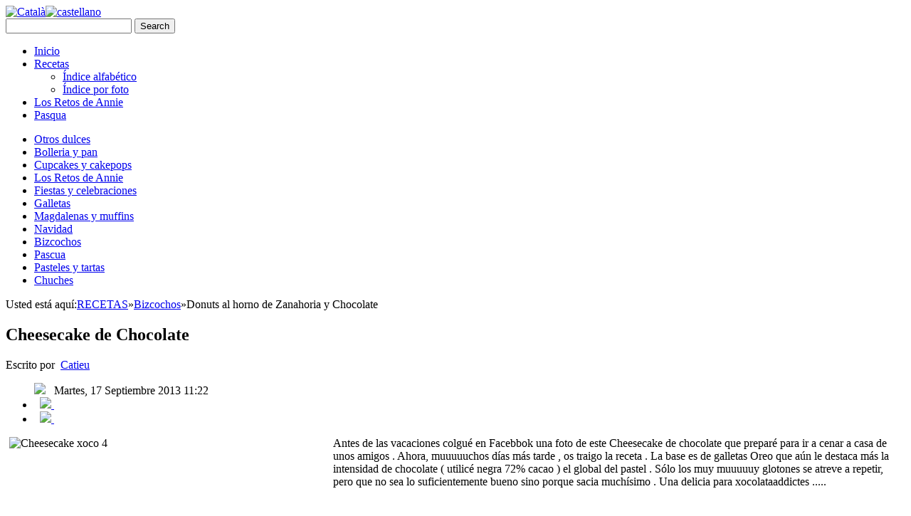

--- FILE ---
content_type: text/html; charset=utf-8
request_url: https://www.pastissets.cat/es/pasteles-y-tartas/item/308-cheesecake-de-xocolata.html
body_size: 7737
content:
<!DOCTYPE html>
<html prefix="og: http://ogp.me/ns#" dir="ltr" lang="es-es">
<head>
      <base href="https://www.pastissets.cat/pasteles-y-tartas/item/308-cheesecake-de-xocolata.html" />
  <meta http-equiv="content-type" content="text/html; charset=utf-8" />
  <meta name="title" content="Cheesecake de Chocolate" />
  <meta name="author" content="Catieu" />
  <meta property="og:url" content="https://www.pastissets.cat/pasteles-y-tartas/item/308-cheesecake-de-xocolata.html?format=html&amp;lang=es" />
  <meta property="og:title" content="Pastissets - Cheesecake de Chocolate" />
  <meta property="og:type" content="article" />
  <meta property="og:image" content="https://www.pastissets.cat/media/k2/items/cache/3bc7aa7f337d2b6d218588b9fca9e94f_XS.jpg" />
  <meta name="image" content="https://www.pastissets.cat/media/k2/items/cache/3bc7aa7f337d2b6d218588b9fca9e94f_XS.jpg" />
  <meta property="og:description" content="Antes de las vacaciones colgué en Facebbok una foto de este Cheesecake de chocolate que preparé para ir a cenar a casa de unos amigos . Ahora, muuuuuc..." />
  <meta name="description" content="Antes de las vacaciones colgué en Facebbok una foto de este Cheesecake de chocolate que preparé para ir a cenar a casa de unos amigos . Ahora, muuuuuc..." />
  <meta name="generator" content="Joomla! - Open Source Content Management" />
  <title>Pastissets - Cheesecake de Chocolate</title>
  <link rel="stylesheet" href="/media/system/css/modal.css" type="text/css" />
  <link rel="stylesheet" href="/components/com_k2/css/k2.css" type="text/css" />
  <link rel="stylesheet" href="https://www.pastissets.cat/templates/pastissets/html/com_k2/templates/items/items_style.css" type="text/css" />
  <link rel="stylesheet" href="/components/com_imageshow/assets/css/style.css" type="text/css" />
  <link rel="stylesheet" href="/modules/mod_jflanguageselection/tmpl/mod_jflanguageselection.css" type="text/css" />
  <script src="/media/system/js/mootools-core.js" type="text/javascript"></script>
  <script src="/media/system/js/core.js" type="text/javascript"></script>
  <script src="/media/system/js/modal.js" type="text/javascript"></script>
  <script src="//ajax.googleapis.com/ajax/libs/jquery/1.8/jquery.min.js" type="text/javascript"></script>
  <script src="/components/com_k2/js/k2.js?v2.6.6&amp;sitepath=/" type="text/javascript"></script>
  <script src="/media/system/js/mootools-more.js" type="text/javascript"></script>
  <script type="text/javascript">

		window.addEvent('domready', function() {

			SqueezeBox.initialize({});
			SqueezeBox.assign($$('a.modal'), {
				parse: 'rel'
			});
		});
  </script>

    <link rel="stylesheet" href="/templates/system/css/system.css" />
    <link rel="stylesheet" href="/templates/system/css/general.css" />

    <!-- Created by Artisteer v4.1.0.59861 -->
    
    

    <!--[if lt IE 9]><script src="https://html5shiv.googlecode.com/svn/trunk/html5.js"></script><![endif]-->
    <link rel="stylesheet" href="/templates/pastissets/css/template.css" media="screen">
    <!--[if lte IE 7]><link rel="stylesheet" href="/templates/pastissets/css/template.ie7.css" media="screen" /><![endif]-->
<link rel="stylesheet" type="text/css" href="http://fonts.googleapis.com/css?family=Gloria+Hallelujah|Dangrek&amp;subset=latin">

    <script>if ('undefined' != typeof jQuery) document._artxJQueryBackup = jQuery;</script>
    <script src="/templates/pastissets/jquery.js"></script>
    <script>jQuery.noConflict();</script>

    <script src="/templates/pastissets/script.js"></script>
        <script>if (document._artxJQueryBackup) jQuery = document._artxJQueryBackup;</script>
</head>
<body>

<div id="art-main">
    <div id="art-hmenu-bg" class="art-bar art-nav">
    </div>
<header class="art-header">

    <div class="art-shapes">

            </div>

<div class="art-positioncontrol art-positioncontrol-1031689930" id="IDIOMES-ID" data-left="99.35%">
<!-- begin nostyle -->
<div class="art-nostyle">
<!-- begin nostyle content -->
<div id="jflanguageselection"><div class="rawimages"><span><a href="https://www.pastissets.cat/ca/pastissos/item/308-cheesecake-de-xocolata/308-cheesecake-de-xocolata.html"><img src="/media/mod_languages/images/ca.gif" alt="Català" title="Català" /></a></span><span id="active_language"><a href="https://www.pastissets.cat/es/pasteles-y-tartas/item/308-cheesecake-de-xocolata/308-cheesecake-de-xocolata.html"><img src="/media/mod_languages/images/es.gif" alt="castellano" title="castellano" /></a></span></div></div><!--JoomFish V2.5.1 (Ndoto)-->
<!-- &copy; 2003-2013 Think Network, released under the GPL. -->
<!-- More information: at http://www.joomfish.net -->
<!-- end nostyle content -->
</div>
<!-- end nostyle -->
</div>


<div class="art-textblock art-object1955961673" data-left="99.6%">
    <form class="art-search" name="Search" action="/index.php" method="post">
    <input type="text" value="" name="searchword">
    <input type="hidden" name="task" value="search">
<input type="hidden" name="option" value="com_search">
<input type="submit" value="Search" name="search" class="art-search-button">
</form>
</div>
<nav class="art-nav">
    <div class="art-nav-inner">
    
<ul class="art-hmenu"><li class="item-101"><a href="/es.html">Inicio</a></li><li class="item-128 deeper parent"><a href="/es/recetas.html">Recetas</a><ul><li class="item-204"><a href="/es/recetas/indice-alfabetico.html">Índice alfabético</a></li><li class="item-208"><a href="/es/recetas/indice-por-foto.html">Índice por foto</a></li></ul></li><li class="item-187"><a href="/es/losretos.html">Los Retos de Annie</a></li><li class="item-173"><a href="/es/receptes-pasqua.html">Pasqua</a></li></ul> 
        </div>
    </nav>

                    
</header>
<div class="art-sheet clearfix">
            <div class="art-layout-wrapper">
                <div class="art-content-layout">
                    <div class="art-content-layout-row">
                        <div class="art-layout-cell art-sidebar1">
<div class="art-vmenublock clearfix"><div class="art-vmenublockcontent"><ul class="art-vmenu"><li class="item-172"><a href="/es/otros-dulces.html">Otros dulces</a></li><li class="item-176"><a href="/es/bolleria-y-pan.html">Bolleria y pan</a></li><li class="item-177"><a href="/es/cupcakes-y-cakepops.html">Cupcakes y cakepops</a></li><li class="item-178"><a href="/es/los-retos-de-annie.html">Los Retos de Annie</a></li><li class="item-179"><a href="/es/fiestas-y-celebraciones.html">Fiestas y celebraciones</a></li><li class="item-180"><a href="/es/galletas.html">Galletas</a></li><li class="item-181"><a href="/es/magdalenas-y-muffins.html">Magdalenas y muffins</a></li><li class="item-182"><a href="/es/navidad.html">Navidad</a></li><li class="item-183"><a href="/es/bizcochos.html">Bizcochos</a></li><li class="item-184"><a href="/es/pascua-recetas.html">Pascua</a></li><li class="item-185 current active"><a class=" active" href="/es/pasteles-y-tartas.html">Pasteles y tartas</a></li><li class="item-186"><a href="/es/chuches.html">Chuches</a></li></ul></div></div>



                        </div>
                        <div class="art-layout-cell art-content">
<div class="art-content-layout"><div class="art-content-layout-row"><div class="art-layout-cell" style="width: 100%;"><article class="art-post"><div class="art-postcontent clearfix"><div id="k2ModuleBox118" class="k2BreadcrumbsBlock">
	<span class="bcTitle">Usted está aquí:</span><a href="/es/recetas.html">RECETAS</a><span class="bcSeparator">&raquo;</span><a href="/es/bizcochos.html">Bizcochos</a><span class="bcSeparator">&raquo;</span>Donuts al horno de Zanahoria y Chocolate</div></div></article></div></div></div><article class="art-post art-messages"><div class="art-postcontent clearfix">
<div id="system-message-container">
</div></div></article><article class="art-post"><div class="art-postcontent clearfix"><!-- Start K2 Item Layout -->
<span id="startOfPageId308"></span>

<div id="k2Container" class="itemView">

	<!-- Plugins: BeforeDisplay -->
	
	<!-- K2 Plugins: K2BeforeDisplay -->
	
	<div class="itemHeader">

	  	  <!-- Item title -->
	  <h2 class="itemTitle">
						
	  	Cheesecake de Chocolate
	  	
	  </h2>
	  
				<!-- Item Author -->
		<span class="itemAuthor">
			Escrito por&nbsp;
						<a rel="author" href="/es/pasteles-y-tartas/itemlist/user/586-catieu.html">Catieu</a>
					</span>
		
  </div>

  <!-- Plugins: AfterDisplayTitle -->
  
  <!-- K2 Plugins: K2AfterDisplayTitle -->
  
	  <div class="itemToolbar">
		<ul>
						<!-- Date created -->
			<span class="itemDateCreated">
				<span><img src="/templates/pastissets/images/postdateicon.png"></span> 
				&nbsp;				Martes, 17 Septiembre 2013 11:22			</span>
			&nbsp;					
			


						<!-- Print Button -->
			<li>
				&nbsp;				<a class="itemPrintLink" rel="nofollow" href="/es/pasteles-y-tartas/item/308-cheesecake-de-xocolata.html?tmpl=component&amp;print=1" onclick="window.open(this.href,'printWindow','width=900,height=600,location=no,menubar=no,resizable=yes,scrollbars=yes'); return false;">
					<span><img src="/templates/pastissets/images/system/printButton.png"</span>
				</a>
				&nbsp;			</li>
			
						<!-- Email Button -->
			<li>
				&nbsp;				<a class="itemEmailLink" rel="nofollow" href="/es/component/mailto/?tmpl=component&amp;template=pastissets&amp;link=3ab99e591beace84faf4a75fdb4966e8878e1aaa" onclick="window.open(this.href,'emailWindow','width=400,height=350,location=no,menubar=no,resizable=no,scrollbars=no'); return false;">
					<span><img src="/templates/pastissets/images/system/emailButton.png" </span>
				</a>
				&nbsp;			</li>
			
			
			
			
					</ul>
		<div class="clr"></div>
  </div>
	
	
  <div class="itemBody">

	  <!-- Plugins: BeforeDisplayContent -->
	  
	  <!-- K2 Plugins: K2BeforeDisplayContent -->
	  
	  
	  	  	  <!-- Item introtext -->
	  <div class="itemIntroText">
	  	<p><img style="margin: 0px 30px 5px 5px; float: left;" alt="Cheesecake xoco 4" src="/images/Cheesecake_xoco_4.jpg" height="319" width="425" /><span id="result_box" lang="es"><span title="Abans de les vacances vaig penjar al Facebbok una foto d'aquest Cheesecake de Xocolata que vaig preparar per anar a sopar a casa d'uns amics.">Antes de las vacaciones colgué en Facebbok una foto de este Cheesecake de chocolate que preparé para ir a cenar a casa de unos amigos . </span><span title="Ara, mooooolts dies més tard, us porto la recepta.">Ahora, muuuuuchos días más tarde , os traigo la receta . </span><span title="La base és de galetes Oreo que encara li destaca més la intensitat de xocolata (vaig utilitzar la negra 72% cacau) al global del pastís.">La base es de galletas Oreo que aún le destaca más la intensidad de chocolate ( utilicé negra 72% cacao ) el global del pastel . </span><span title="Només els molt mooooolt golafres s 'atreviran a repetir, però perquè no sigui prou bo sinó perquè atipa moltíssim.">Sólo los muy muuuuuy glotones se atreve a repetir, pero que no sea lo suficientemente bueno sino porque sacia muchísimo . </span><span title="Una delícia per a xocolataaddictes.....">Una delicia para xocolataaddictes .....</span></span></p>	  </div>
	  	  	  <!-- Item fulltext -->
	  <div class="itemFullText">
	  	<p><br /><img style="display: block; margin-left: auto; margin-right: auto;" alt="Cheesecake xoco 3" src="/images/Cheesecake_xoco_3.jpg" height="450" width="600" /><br /><br /><span id="result_box" lang="es"><span title="INGREDIENTS">INGREDIENTES<br /></span><span title="Per a la base de galeta:"><span style="text-decoration: underline;">Para la base de galleta:</span><br /></span><span title="* 1 paquet de galetes (un rul·lo)">* 1 paquete de galletas ( un rulo )<br /></span><span title="* 60 gr.">* 60 gr. </span><span title="mantega">mantequilla<br /></span><span title="* un rajolí de llet">* Un chorrito de leche<br /><br /></span><span title="Per al pastís:"><span style="text-decoration: underline;">Para el pastel:</span><br /></span><span title="* 300 gr.">* 300 gr. </span><span title="de xocolata negra 72% de cacau">de chocolate negro 72% de cacao<br /></span><span title="* 100 ml.">* 100 ml. </span><span title="de nata líquida especial per muntar">de nata líquida especial para montar<br /></span><span title="* 250 gr.">* 250 gr. </span><span title="de formatge crema (tipus philadelphia)">de queso crema ( tipo philadelphia )<br /></span><span title="* 250 gr.">* 250 gr. </span><span title="de formatge mascarpone">de queso mascarpone<br /></span><span title="* dues cullerades de sucre glas">* Dos cucharadas de azúcar glas<br /><br /></span><span title="Per a la decoració:"><span style="text-decoration: underline;">Para la decoración:</span><br /></span><span title="* granet de colors">* Granito de colores</span></span><br /><br /><img style="display: block; margin-left: auto; margin-right: auto;" alt="Cheesecake xoco 2" src="/images/Cheesecake_xoco_2.jpg" height="450" width="600" /><br /><span id="result_box" lang="es"><span title="PROCEDIMENT">PROCEDIMIENTO<br /></span><span title="Posem paper de forn a la base d'un motlle desemmotllable.">Ponemos papel de horno en la base de un molde desemmotllable . </span><span title="Així quan l 'hàgem de passar a la plata de servir-lo serà més fàcil.">Así cuando el debamos pasar a la plata de servir será más fácil.<br /><br /></span><span title="Per fer la base:"><span style="text-decoration: underline;">Para hacer la base:</span><br /></span><span title="TRADICIONAL: Triturarem les galetes fins a deixar-les pols.">TRADICIONAL : Trituraremos las galletas hasta dejarlas polvo. </span><span title="Hi barrejarem la mantega fosa i el rajolí de llet.">Hay mezclaremos la mantequilla fundida y el chorrito de leche. </span><span title="Ens ha de quedar una massa consistent.">Nos debe quedar una masa consistente. </span><span title="La repartim al fons del motlle.">La repartimos en el fondo del molde. </span><span title="Ho posem a la nevera perquè s’endureixi.">Lo ponemos en la nevera para que se endurezca.<br /><br /></span><span title="THERMOMIX: Triturar les galetes 3 pulsacions de turbo i 30 s.">THERMOMIX : Triturar las galletas 3 pulsaciones de turbo y 30 s. </span><span title="vel.">velo . </span><span title="9.">9 . </span><span title="Afegir-hi la mantega i la llet 5 min.">Añadir la mantequilla y la leche 5 min. </span><span title="70º vel.">70 º velo. </span><span title="3.">3. </span><span title="Ens ha de quedar una massa consistent.">Nos debe quedar una masa consistente. </span><span title="La repartim al fons del motlle.">La repartimos en el fondo del molde. </span><span title="Ho posem a la nevera perquè s’endureixi.">Lo ponemos en la nevera para que se endurezca.<br /><br /></span><span title="Per fer el pastís:"><span style="text-decoration: underline;">Para hacer el pastel:</span><br /></span><span title="Fonem la xocolata al microones i la reservem perquè es refredi una mica.">Fundimos el chocolate en el microondas y la reservamos para que se enfríe un poco.<br /></span><span title="Treballem els formatges, la nata i el sucre amb la batedora elèctrica fins que ens quedi una massa suau.">Trabajamos los quesos , la nata y el azúcar con la batidora eléctrica hasta que quede una masa suave.<br /></span><span title="Hi afegim la xocolata i remenem bé fins que hi quedi del tot incorporada.">Añadimos el chocolate y mezclamos bien hasta que quede del todo incorporada.<br /></span><span title="Reservem una mica de la mescla en un bol que ens servirà per a la decoració.">Reservamos un poco de la mezcla en un bol que nos servirá para la decoración.<br /></span><span title="Traiem el motlle de la nevera i aboquem la barreja a sobre la base de galeta.">Sacamos el molde de la nevera y vertemos la mezcla sobre la base de galleta.<br /></span><span title="Tornem a posar-lo a la nevera un mínim de tres hores.">Volvemos a ponerlo en la nevera un mínimo de tres horas.<br /></span><span title="Posem la massa que havíem reservat en una mànega pastissera i dibuixem una ona arrissada a tot el volt del pastís.">Ponemos la masa que habíamos reservado en una manga pastelera y dibujamos una onda rizada en todo el voltio del pastel. </span><span title="Hi tirem una mica de granet a sobre de tota la sanefa.">Echamos un poco de granito encima de toda la cenefa.<br /></span><span title="Posem un cercle d'emplatar al centre del pastís i l'omplim de granets de colors.">Pongamos un círculo de emplatar el centro del pastel y la llenamos de granitos de colores . </span><span title="Traiem el cercle i ens hi ha de quedar la rodona marcada amb els granets de colors.">Sacamos el círculo y nos debe quedar la redonda marcada con los granitos de colores.<br /></span><span title="Ja el tenim llest, el guardem a la nevera fins a cinc minuts abans de menjar-lo que el traurem perquè es temperi una micona.">Ya lo tenemos listo, lo guardamos en la nevera hasta cinco minutos antes de comerlo que lo sacaremos para que se temple un poquito.</span></span></p>
<p><span lang="es"><span title="Ja el tenim llest, el guardem a la nevera fins a cinc minuts abans de menjar-lo que el traurem perquè es temperi una micona.">&nbsp;</span></span></p>
<p><span lang="es"><span title="Ja el tenim llest, el guardem a la nevera fins a cinc minuts abans de menjar-lo que el traurem perquè es temperi una micona.">Catieu</span></span></p>
<p>&nbsp;</p>
<p><img style="display: block; margin-left: auto; margin-right: auto;" alt="Cheesecake xoco 1" src="/images/Cheesecake_xoco_1.jpg" height="450" width="450" /></p>	  </div>
	  	  
		<div class="clr"></div>

	  
				<div class="itemContentFooter">

						<!-- Item Hits -->
			<span class="itemHits">
				Leer <b>15207</b> veces			</span>
			
						<!-- Item date modified -->
			<span class="itemDateModified">
				Modificado por última vez en Martes, 17 Septiembre 2013 15:46			</span>
			
			<div class="clr"></div>
		</div>
		
	  <!-- Plugins: AfterDisplayContent -->
	  
	  <!-- K2 Plugins: K2AfterDisplayContent -->
	  
	  <div class="clr"></div>
  </div>

		<!-- Social sharing -->
	<div class="itemSocialSharing">

				<!-- Twitter Button -->
		<div class="itemTwitterButton">
			<a href="https://twitter.com/share" class="twitter-share-button" data-count="horizontal">Tweet</a><script type="text/javascript" src="//platform.twitter.com/widgets.js"></script>
		</div>
				
				<!-- Facebook Button -->
		<div class="itemFacebookButton">
			<div id="fb-root"></div>
			<script type="text/javascript">
				(function(d, s, id) {
				  var js, fjs = d.getElementsByTagName(s)[0];
				  if (d.getElementById(id)) {return;}
				  js = d.createElement(s); js.id = id;
				  js.src = "//connect.facebook.net/en_US/all.js#appId=177111755694317&xfbml=1";
				  fjs.parentNode.insertBefore(js, fjs);
				}(document, 'script', 'facebook-jssdk'));
			</script>
			<div class="fb-like" data-send="false" data-width="200" data-show-faces="true"></div>
		</div>
		
				<!-- Google +1 Button -->
		<div class="itemGooglePlusOneButton">	
			<g:plusone annotation="inline" width="120"></g:plusone>
			<script type="text/javascript">
			  (function() {
			  	window.___gcfg = {lang: 'en'}; // Define button default language here
			    var po = document.createElement('script'); po.type = 'text/javascript'; po.async = true;
			    po.src = 'https://apis.google.com/js/plusone.js';
			    var s = document.getElementsByTagName('script')[0]; s.parentNode.insertBefore(po, s);
			  })();
			</script>
		</div>
				
		<div class="clr"></div>
	</div>
	
    <div class="itemLinks">

				<!-- Item category -->
		<div class="itemCategory">
			<span>Publicado en</span>
			<a href="/es/pasteles-y-tartas.html">Pasteles y tartas</a>
		</div>
		
	  
	  
		<div class="clr"></div>
  </div>
  
  
    <!-- Latest items from author -->
	<div class="itemAuthorLatest">
		<h3>Lo último de Catieu</h3>
		<ul>
						<li class="even">
				<a href="/es/magdalenas-y-muffins/item/378-muffins-d-espelta-i-xocolata-2.html">Muffins de Espelta y Chocolate (2)</a>
			</li>
						<li class="odd">
				<a href="/es/pasteles-y-tartas/item/377-aniversari-40-anys-de-la-sabina.html">Aniversario 40 años de Sabina</a>
			</li>
						<li class="even">
				<a href="/es/chuches/item/376-roses-de-xuxes-bona-diada.html">Rosas de Chuches - Sant Jordi</a>
			</li>
						<li class="odd">
				<a href="/es/magdalenas-y-muffins/item/372-muffins-de-gerds-i-mirtils.html">Muffins de Frambuesas y Arándanos</a>
			</li>
						<li class="even">
				<a href="/es/pascua-recetas/item/371-mona-de-pasqua-de-l-any-passat-2014.html">Mona de Pascua del año passado (2014)</a>
			</li>
					</ul>
		<div class="clr"></div>
	</div>
	
			
  
	<div class="clr"></div>

  
  
    <!-- Item navigation -->
  <div class="itemNavigation">
  	<span class="itemNavigationTitle">Más en esta categoría:</span>

				<a class="itemPrevious" href="/es/pasteles-y-tartas/item/81-el-pastis-de-les-tres-xocolates-en-vasets-el-pastel-de-los-tres-chocolates-en-vasitos.html">
			&laquo; El pastel de los Tres Chocolates en vasitos		</a>
		
				<a class="itemNext" href="/es/pasteles-y-tartas/item/310-mousse-de-xocolata-amb-nata.html">
			Mousse de Chocolate con Nata &raquo;
		</a>
		
  </div>
  
  <!-- Plugins: AfterDisplay -->
  
  <!-- K2 Plugins: K2AfterDisplay -->
  
  
 
		<div class="itemBackToTop">
		<a class="k2Anchor" href="/es/pasteles-y-tartas/item/308-cheesecake-de-xocolata.html#startOfPageId308">
			volver arriba		</a>
	</div>
	
	<div class="clr"></div>
</div>
<!-- End K2 Item Layout -->

<!-- JoomlaWorks "K2" (v2.6.6) | Learn more about K2 at http://getk2.org --></div></article>


                        </div>
                    </div>
                </div>
            </div>

<footer class="art-footer">
    <!-- begin nostyle -->
<div class="art-nostyle">
<!-- begin nostyle content -->


<div class="custom"  >
	<p style="text-align: center;">
 <script type='text/javascript'>
 <!--
 var prefix = '&#109;a' + 'i&#108;' + '&#116;o';
 var path = 'hr' + 'ef' + '=';
 var addy48575 = '&#105;nf&#111;' + '&#64;';
 addy48575 = addy48575 + 'p&#97;st&#105;ss&#101;ts' + '&#46;' + 'c&#97;t';
 var addy_text48575 = '<img title="EMAIL" alt="CORREU" src="/images/IconesXS/CORREU.gif" height="48" width="48" />';
 document.write('<a ' + path + '\'' + prefix + ':' + addy48575 + '\'>');
 document.write(addy_text48575);
 document.write('<\/a>');
 //-->\n </script><script type='text/javascript'>
 <!--
 document.write('<span style=\'display: none;\'>');
 //-->
 </script>Esta dirección de correo electrónico está protegida contra spambots. Usted necesita tener Javascript activado para poder verla.
 <script type='text/javascript'>
 <!--
 document.write('</');
 document.write('span>');
 //-->
 </script> &nbsp;<a target="_blank" href="/ca.feed"><img title="RSS" alt="RSS" src="/images/IconesXS/RSS.gif" height="48" width="48" /></a>&nbsp; <a target="_blank" href="https://www.facebook.com/catieu.pastissets"><img title="FACEBOOK" alt="FACEBOOK" src="/images/IconesXS/FACEBOOK.gif" height="48" width="48" /></a>&nbsp; <a target="_blank" href="https://twitter.com/Pastissets"><img title="TWITTER" alt="TWITER" src="/images/IconesXS/TWITER.gif" height="48" width="48" /></a>&nbsp; <a target="_blank" href="https://plus.google.com/u/0/117503815097914313200/posts/p/pub"><img title="GOOGLE +" alt="GOOGLE MES" src="/images/IconesXS/GOOGLE_MES.gif" height="48" width="48" /></a>&nbsp; <a target="_blank" href="http://www.bloglovin.com/blog/3657165/pastissets"><img title="BLOGLOVIN" alt="BLOGLOVIN" src="/images/IconesXS/BLOGLOVIN.gif" height="48" width="48" /></a>&nbsp; <a target="_blank" href="http://pinterest.com/pastissets/"><img title="PINTEREST" alt="PINTEREST" src="/images/IconesXS/PINTEREST.gif" height="48" width="48" /></a><span style="color: #ffffff; font-size: 8pt; font-family: verdana,geneva;">&nbsp; <br />Pastissets.cat 2013. Todos los derechos reservados.</span></p></div>
<!-- end nostyle content -->
</div>
<!-- end nostyle -->
</footer>

    </div>
</div>



</body>
</html>

--- FILE ---
content_type: text/html; charset=utf-8
request_url: https://accounts.google.com/o/oauth2/postmessageRelay?parent=https%3A%2F%2Fwww.pastissets.cat&jsh=m%3B%2F_%2Fscs%2Fabc-static%2F_%2Fjs%2Fk%3Dgapi.lb.en.2kN9-TZiXrM.O%2Fd%3D1%2Frs%3DAHpOoo_B4hu0FeWRuWHfxnZ3V0WubwN7Qw%2Fm%3D__features__
body_size: 160
content:
<!DOCTYPE html><html><head><title></title><meta http-equiv="content-type" content="text/html; charset=utf-8"><meta http-equiv="X-UA-Compatible" content="IE=edge"><meta name="viewport" content="width=device-width, initial-scale=1, minimum-scale=1, maximum-scale=1, user-scalable=0"><script src='https://ssl.gstatic.com/accounts/o/2580342461-postmessagerelay.js' nonce="gzudx5rfY6mFHBjO6YaOcw"></script></head><body><script type="text/javascript" src="https://apis.google.com/js/rpc:shindig_random.js?onload=init" nonce="gzudx5rfY6mFHBjO6YaOcw"></script></body></html>